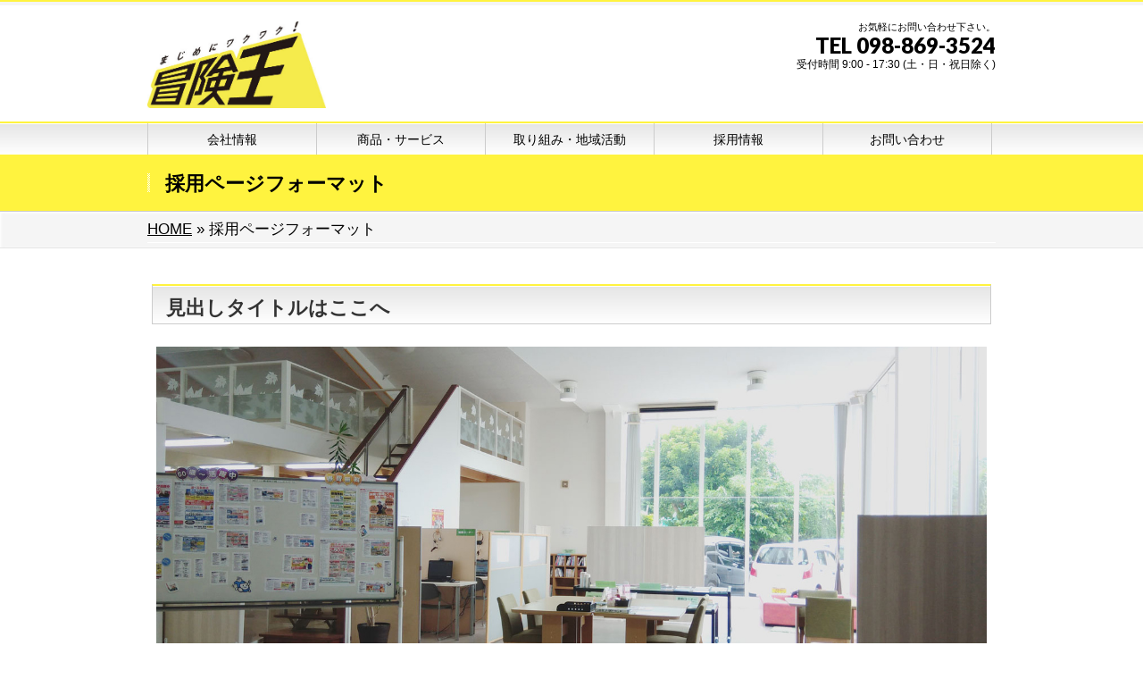

--- FILE ---
content_type: text/html; charset=UTF-8
request_url: https://www.bokeno.com/%E6%8E%A1%E7%94%A8%E3%83%9A%E3%83%BC%E3%82%B8%E3%83%95%E3%82%A9%E3%83%BC%E3%83%9E%E3%83%83%E3%83%88/
body_size: 28040
content:
<!DOCTYPE html>
<!--[if IE]>
<meta http-equiv="X-UA-Compatible" content="edge" />
<![endif]-->
<html lang="ja">
<head>
<!-- Google Tag Manager -->
<script>(function(w,d,s,l,i){w[l]=w[l]||[];w[l].push({'gtm.start':
new Date().getTime(),event:'gtm.js'});var f=d.getElementsByTagName(s)[0],
j=d.createElement(s),dl=l!='dataLayer'?'&l='+l:'';j.async=true;j.src=
'https://www.googletagmanager.com/gtm.js?id='+i+dl;f.parentNode.insertBefore(j,f);
})(window,document,'script','dataLayer','GTM-N5BWFKCL');</script>
<!-- End Google Tag Manager -->

<meta name="google-site-verification" content="RyRyFoihpmYm5TG2BwfI1ZrJmrw7K--Ll9AMcuE4WYs" />
<meta charset="UTF-8" />
<link rel="start" href="https://www.bokeno.com" title="HOME" />
<meta id="viewport" name="viewport" content="width=device-width, initial-scale=1">
<meta name="keywords" content="株式会社 冒険王　求人広告会社　ホームページ" />
<meta name="description" content="見出しタイトルはここへ サブタイトル 本文はここへ 小見出し 本文はここへ &nbsp;" />
<title>採用ページフォーマット | 冒険王株式会社</title>

<!-- All in One SEO Pack 3.1.1 によって Michael Torbert の Semper Fi Web Design[948,982] -->
<link rel="canonical" href="https://www.bokeno.com/採用ページフォーマット/" />
			<script type="text/javascript" >
				window.ga=window.ga||function(){(ga.q=ga.q||[]).push(arguments)};ga.l=+new Date;
				ga('create', 'G-B6CWZFWKMF', { 'cookieDomain': 'www.bokeno.com' } );
				// Plugins
				
				ga('send', 'pageview');
			</script>
			<script async src="https://www.google-analytics.com/analytics.js"></script>
			<!-- All in One SEO Pack -->
<link rel='dns-prefetch' href='//fonts.googleapis.com' />
<link rel='dns-prefetch' href='//s.w.org' />
<link rel="alternate" type="application/rss+xml" title="冒険王株式会社 &raquo; フィード" href="https://www.bokeno.com/feed/" />
<link rel="alternate" type="application/rss+xml" title="冒険王株式会社 &raquo; コメントフィード" href="https://www.bokeno.com/comments/feed/" />
		<script type="text/javascript">
			window._wpemojiSettings = {"baseUrl":"https:\/\/s.w.org\/images\/core\/emoji\/11\/72x72\/","ext":".png","svgUrl":"https:\/\/s.w.org\/images\/core\/emoji\/11\/svg\/","svgExt":".svg","source":{"concatemoji":"https:\/\/www.bokeno.com\/wp-includes\/js\/wp-emoji-release.min.js?ver=4.9.8"}};
			!function(a,b,c){function d(a,b){var c=String.fromCharCode;l.clearRect(0,0,k.width,k.height),l.fillText(c.apply(this,a),0,0);var d=k.toDataURL();l.clearRect(0,0,k.width,k.height),l.fillText(c.apply(this,b),0,0);var e=k.toDataURL();return d===e}function e(a){var b;if(!l||!l.fillText)return!1;switch(l.textBaseline="top",l.font="600 32px Arial",a){case"flag":return!(b=d([55356,56826,55356,56819],[55356,56826,8203,55356,56819]))&&(b=d([55356,57332,56128,56423,56128,56418,56128,56421,56128,56430,56128,56423,56128,56447],[55356,57332,8203,56128,56423,8203,56128,56418,8203,56128,56421,8203,56128,56430,8203,56128,56423,8203,56128,56447]),!b);case"emoji":return b=d([55358,56760,9792,65039],[55358,56760,8203,9792,65039]),!b}return!1}function f(a){var c=b.createElement("script");c.src=a,c.defer=c.type="text/javascript",b.getElementsByTagName("head")[0].appendChild(c)}var g,h,i,j,k=b.createElement("canvas"),l=k.getContext&&k.getContext("2d");for(j=Array("flag","emoji"),c.supports={everything:!0,everythingExceptFlag:!0},i=0;i<j.length;i++)c.supports[j[i]]=e(j[i]),c.supports.everything=c.supports.everything&&c.supports[j[i]],"flag"!==j[i]&&(c.supports.everythingExceptFlag=c.supports.everythingExceptFlag&&c.supports[j[i]]);c.supports.everythingExceptFlag=c.supports.everythingExceptFlag&&!c.supports.flag,c.DOMReady=!1,c.readyCallback=function(){c.DOMReady=!0},c.supports.everything||(h=function(){c.readyCallback()},b.addEventListener?(b.addEventListener("DOMContentLoaded",h,!1),a.addEventListener("load",h,!1)):(a.attachEvent("onload",h),b.attachEvent("onreadystatechange",function(){"complete"===b.readyState&&c.readyCallback()})),g=c.source||{},g.concatemoji?f(g.concatemoji):g.wpemoji&&g.twemoji&&(f(g.twemoji),f(g.wpemoji)))}(window,document,window._wpemojiSettings);
		</script>
		<style type="text/css">
img.wp-smiley,
img.emoji {
	display: inline !important;
	border: none !important;
	box-shadow: none !important;
	height: 1em !important;
	width: 1em !important;
	margin: 0 .07em !important;
	vertical-align: -0.1em !important;
	background: none !important;
	padding: 0 !important;
}
</style>
<link rel='stylesheet' id='bizvektor_style-css'  href='https://www.bokeno.com/wp-content/themes/bizvektor-global-edition/style.css?ver=1.0.4' type='text/css' media='all' />
<link rel='stylesheet' id='contact-form-7-css'  href='https://www.bokeno.com/wp-content/plugins/contact-form-7/includes/css/styles.css?ver=5.1.3' type='text/css' media='all' />
<link rel='stylesheet' id='contact-form-7-confirm-css'  href='https://www.bokeno.com/wp-content/plugins/contact-form-7-add-confirm/includes/css/styles.css?ver=5.1' type='text/css' media='all' />
<link rel='stylesheet' id='bizvektoraddwebfonts-css'  href='//fonts.googleapis.com/css?family=Droid+Sans%3A700%7CLato%3A900%7CAnton' type='text/css' media='all' />
<link rel='stylesheet' id='biz_vektorAddCommonStyle-css'  href='https://www.bokeno.com/wp-content/themes/bizvektor-global-edition/css/bizvektor_common_min.css?ver=1.0.0' type='text/css' media='all' />
<link rel='stylesheet' id='biz_vektorAddPingback-css'  href='https://www.bokeno.com/xmlrpc.php?ver=1.0.0' type='text/css' media='all' />
<link rel='stylesheet' id='add_google_fonts-css'  href='https://fonts.googleapis.com/css2?family=Noto+Serif+JP%3Awght%40900&#038;display=swap&#038;ver=4.9.8' type='text/css' media='all' />
<link rel='stylesheet' id='bizvektor_style_theme-css'  href='https://www.bokeno.com/wp-content/themes/bizvektor-global-edition/bizvektor_themes/001/001.css?ver=1.0.0' type='text/css' media='all' />
<script type='text/javascript' src='https://www.bokeno.com/wp-includes/js/jquery/jquery.js?ver=1.12.4'></script>
<script type='text/javascript' src='https://www.bokeno.com/wp-includes/js/jquery/jquery-migrate.min.js?ver=1.4.1'></script>
<link rel='https://api.w.org/' href='https://www.bokeno.com/wp-json/' />
<link rel="EditURI" type="application/rsd+xml" title="RSD" href="https://www.bokeno.com/xmlrpc.php?rsd" />
<link rel="wlwmanifest" type="application/wlwmanifest+xml" href="https://www.bokeno.com/wp-includes/wlwmanifest.xml" /> 
<link rel='shortlink' href='https://www.bokeno.com/?p=7183' />
<link rel="alternate" type="application/json+oembed" href="https://www.bokeno.com/wp-json/oembed/1.0/embed?url=https%3A%2F%2Fwww.bokeno.com%2F%25e6%258e%25a1%25e7%2594%25a8%25e3%2583%259a%25e3%2583%25bc%25e3%2582%25b8%25e3%2583%2595%25e3%2582%25a9%25e3%2583%25bc%25e3%2583%259e%25e3%2583%2583%25e3%2583%2588%2F" />
<link rel="alternate" type="text/xml+oembed" href="https://www.bokeno.com/wp-json/oembed/1.0/embed?url=https%3A%2F%2Fwww.bokeno.com%2F%25e6%258e%25a1%25e7%2594%25a8%25e3%2583%259a%25e3%2583%25bc%25e3%2582%25b8%25e3%2583%2595%25e3%2582%25a9%25e3%2583%25bc%25e3%2583%259e%25e3%2583%2583%25e3%2583%2588%2F&#038;format=xml" />
<style type="text/css" id="custom-background-css">
body.custom-background { background-color: #ffffff; }
</style>
<link rel="icon" href="https://www.bokeno.com/wp-content/uploads/2020/03/cropped-favicon1-32x32.jpg" sizes="32x32" />
<link rel="icon" href="https://www.bokeno.com/wp-content/uploads/2020/03/cropped-favicon1-192x192.jpg" sizes="192x192" />
<link rel="apple-touch-icon-precomposed" href="https://www.bokeno.com/wp-content/uploads/2020/03/cropped-favicon1-180x180.jpg" />
<meta name="msapplication-TileImage" content="https://www.bokeno.com/wp-content/uploads/2020/03/cropped-favicon1-270x270.jpg" />
		<style type="text/css" id="wp-custom-css">
			#content .infoList .infoCate a:hover{
    color: #000000;
    cursor: pointer;
}
.topPrDescription a{
	font-size:120% !important;
}
.infoCate a{
	font-size:100% !important;
}
#content h5{
	color:black;
	border:none;
	padding-left:0;
	text-decoration:underline;
	text-decoration-color:yellow;
}

.tourokusha-ask{
	border-radius: 100vh; 
	margin: 20px auto 20px auto;
	width: 500px;
	text-align: center;
	background-color: orange;
	font-weight: bold;
	padding:25px 0;
}

input[type="button"],input[type="submit"]{
		color:unset!important;
}

div #header #headContact #headContactTel {
		color:unset;
	}

#gMenu .menu li a strong { color: #000; font-weight: 400; }


#pageTitBnr #pageTitInner #pageTit { color: #000; }

#panList ul { font-size: 14px; }

body #panList a { color: unset; }

body #panList { color: #000; }

#wrap #gMenu .menu > li.current-page-ancestor > a ,
#wrap #gMenu .menu > li.current_page_item > a,
#gMenu .menu > li > a:hover span { 
	background: linear-gradient(rgba(237, 237, 35, 0.6), rgba(216, 216, 41, 0.6));
	opacity: unset;
}

body #pageTitBnr {
    background-color: #fff33f;
	box-shadow:0px 0px;
}

#footerSection #footMenu {
	background-color: #fff33f;
}

#content table th, #content table td {
    padding:15px;
}

a.btn, .linkBtn.linkBtnS a, .linkBtn.linkBtnM a, .moreLink a, .btn.btnS a, .btn.btnM a, .btn.btnL a, #content p.btn.btnL input, input[type="button"], input[type="submit"], #searchform input[type="submit"], p.form-submit input[type="submit"], form#searchform input#searchsubmit, #content form input.wpcf7-submit, #confirm-button input {
    color: black;
}
/*--ニュースリリース一覧ページナビ210819--*/
.paging span, .paging a{
	color:#666 !important; 
}
body{
	font-family: 'Noto Sans JP', sans-serif;
	font-size:105%;
	line-height:200% !important;
	background-color:white;
	color:black;
}
p{
	font-family: 'Noto Sans JP', sans-serif;
	font-size:110%;
	line-height:200% !important;
	color:black;
}
h2{
	font-family: 'Noto Sans JP', sans-serif !important;
	font-weight:900;
	font-size:130% !important;
	padding-bottom:5px !important;
	color:black;
}
h3{
	font-family: 'Noto Sans JP', sans-serif !important;
	font-weight:900;
	font-size:125% !important;
	border-left:15px solid yellow !important;
	color:black;
}
h5{
	text-decoration:none !important;
	font-family: 'Noto Sans JP', sans-serif !important;
	font-weight:900;
	font-size:120% !important;
	color:black;
}
mark{
		background-color: white !important;
		background-image: linear-gradient(transparent 60%, #daebfb 50%);
}
#panList{
	height:40px;
	margin-bottom:30px;
}
#panList ul li{
	padding-top:8px;
	font-size:120% !important;
}
#gMenu strong{
	font-size:110%;
	font-family: 'Noto Sans JP', sans-serif !important;
	font-weight:900;
}
#pageTit{
	font-family: 'Noto Sans JP', sans-serif !important;
	font-weight:900 !important;
}

@media (min-width:970px){
	#main #container #content{
		width:940px;
	}	
}

#content form input[type=text], #content form input[type=email], #content form input[type=tel], #content form textarea{
	padding:10px 10px;
	width:100%;
	font-size:140%;
	box-sizing:border-box;
}


.jobtto-mail{
	margin:0px;
	position:fixed;
	z-index:99;
	bottom:165px;
	right:4.5vw
}

.jobtto-tel{
	margin:0px;
	position:fixed;
	z-index:99;
	bottom: 10px;
	right:4.5vw
}

.jobtto-mail-r
{display:none!important;}
.jobtto-tel-r
{display:none !important;}

.jobtto-mail-r2
{display:none!important;}
.jobtto-tel-r2
{display:none !important;}


@media screen and (max-width:1365px){
	.jobtto-mail{
		display:none!important;
	}
	
	.jobtto-tel{
		display:none!important;
	}

	.jobtto-mail-r2{
		display:block !important;
		position:fixed;
		z-index:100;
		bottom: -0px;
		right:50.5vw !important;
	}
	
	.jobtto-tel-r2{
		display:block !important;
		position:fixed;
		z-index:99;
		bottom:-0px;
		left:50.5vw;
	}

	.tourokusha-ask{
		border-radius: 100vh; 
		margin: 20px auto 20px auto;
		width: auto;
		text-align: center;
		background-color: orange;
		font-weight: bold;
		padding:25px 0;
	}
}


@media screen and (max-width:770px){
	.jobtto-mail-r2	{
		display:none!important;
	}
	
	.jobtto-tel-r2{
		display:none!important;
	}

	.jobtto-mail-r{
		display:block !important;
		position:fixed;
		z-index:100;
		bottom:-0px;
		width:45vw;
		left:3vw;
	}
	
	.jobtto-tel-r{
		display:block !important;
		position:fixed;
		z-index:99;
		bottom:-0px;
		width:45vw;
		right:3vw;
	}

	.tourokusha-ask{
		border-radius: 100vh; 
		margin: 20px auto 20px auto;
		width: auto;
		text-align: center;
		background-color: orange;
		font-weight: bold;
		padding:25px 0;
	}

}

		</style>
			<style type="text/css">
/*a	{ color:#fff33f; }*/
a:hover	{ color:#3f1fc1;}

a.btn,
.linkBtn.linkBtnS a,
.linkBtn.linkBtnM a,
.moreLink a,
.btn.btnS a,
.btn.btnM a,
.btn.btnL a,
#content p.btn.btnL input,
input[type=button],
input[type=submit],
#searchform input[type=submit],
p.form-submit input[type=submit],
form#searchform input#searchsubmit,
#content form input.wpcf7-submit,
#confirm-button input	{ background-color:#fff33f;color:#f5f5f5; }

.moreLink a:hover,
.btn.btnS a:hover,
.btn.btnM a:hover,
.btn.btnL a:hover	{ background-color:#3f1fc1; color:#f5f5f5;}

#headerTop { border-top-color:#fff33f;}
#header #headContact #headContactTel	{color:#fff33f;}

#gMenu	{ border-top:2px solid #fff33f; }
#gMenu h3.assistive-text {
background-color:#fff33f;
border-right:1px solid #fff33f;
background: -webkit-gradient(linear, 0 0, 0 bottom, from(#fff33f), to(#fff33f));
background: -moz-linear-gradient(#fff33f, #fff33f);
background: linear-gradient(#fff33f, #fff33f);
-ms-filter: "progid:DXImageTransform.Microsoft.Gradient(StartColorStr=#fff33f, EndColorStr=#fff33f)";
}

#gMenu .menu li.current_page_item > a,
#gMenu .menu li > a:hover { background-color:#fff33f; }

#pageTitBnr	{ background-color:#fff33f; }

#panList a	{ color:#fff33f; }
#panList a:hover	{ color:#3f1fc1; }

#content h2,
#content h1.contentTitle,
#content h1.entryPostTitle { border-top:2px solid #fff33f;}
/*#content h3	{ border-left-color:#fff33f;}*/
#content h3,	#content h5{ border-color:#fff33f;}
#content h4,
#content dt	{ color:#fff33f; }

#content .infoList .infoCate a:hover	{ background-color:#fff33f; }

#content .child_page_block h4 a	{ border-color:#fff33f; }
#content .child_page_block h4 a:hover,
#content .child_page_block p a:hover	{ color:#fff33f; }

#content .childPageBox ul li.current_page_item li a	{ color:#fff33f; }

#content .mainFootContact p.mainFootTxt span.mainFootTel	{ color:#fff33f; }
#content .mainFootContact .mainFootBt a			{ background-color:#fff33f; }
#content .mainFootContact .mainFootBt a:hover	{ background-color:#3f1fc1; }

.sideTower .localHead	{ border-top-color:#fff33f; }
.sideTower li.sideBnr#sideContact a		{ background-color:#fff33f; }
.sideTower li.sideBnr#sideContact a:hover	{ background-color:#3f1fc1; }
.sideTower .sideWidget h4	{ border-left-color:#fff33f; }

#pagetop a	{ background-color:#fff33f; }
#footMenu	{ background-color:#fff33f;border-top-color:#fff33f; }

#topMainBnr	{ /*background-color:#fff33f;*/ }
#topMainBnrFrame a.slideFrame:hover	{ border:4px solid #3f1fc1; }

#topPr .topPrInner h3	{ border-left-color:#fff33f ; }
#topPr .topPrInner p.moreLink a	{ background-color:#fff33f; }
#topPr .topPrInner p.moreLink a:hover { background-color:#3f1fc1; }

.paging span,
.paging a	{ color:#fff33f;border:1px solid #fff33f; }
.paging span.current,
.paging a:hover	{ background-color:#fff33f; }

@media (min-width: 770px) {
#gMenu .menu > li.current_page_item > a,
#gMenu .menu > li.current-menu-item > a,
#gMenu .menu > li.current_page_ancestor > a ,
#gMenu .menu > li.current-page-ancestor > a ,
#gMenu .menu > li > a:hover	{
background-color:#fff33f;
border-right:1px solid #fff33f;
background: -webkit-gradient(linear, 0 0, 0 bottom, from(#fff33f), to(#fff33f));
background: -moz-linear-gradient(#fff33f, #fff33f);
background: linear-gradient(#fff33f, #fff33f);
-ms-filter: "progid:DXImageTransform.Microsoft.Gradient(StartColorStr=#fff33f, EndColorStr=#fff33f)";
}
}
		</style>
<!--[if lte IE 8]>
<style type="text/css">
#gMenu .menu > li.current_page_item > a,
#gMenu .menu > li.current_menu_item > a,
#gMenu .menu > li.current_page_ancestor > a ,
#gMenu .menu > li.current-page-ancestor > a ,
#gMenu .menu > li > a:hover	{
background-color:#fff33f;
border-right:1px solid #fff33f;
background: -webkit-gradient(linear, 0 0, 0 bottom, from(#fff33f), to(#fff33f));
background: -moz-linear-gradient(#fff33f, #fff33f);
background: linear-gradient(#fff33f, #fff33f);
-ms-filter: "progid:DXImageTransform.Microsoft.Gradient(StartColorStr=#fff33f, EndColorStr=#fff33f)";
}
</style>
<![endif]-->

	<style type="text/css">
/*-------------------------------------------*/
/*	menu divide
/*-------------------------------------------*/
@media (min-width: 970px) {
#gMenu .menu li { width:189px; text-align:center; }
#gMenu .menu li.current_page_item,
#gMenu .menu li.current_page_ancestor { width:193px; }
}
</style>
<!--[if lte IE 8]>
<style type="text/css">
#gMenu .menu li { width:189px; text-align:center; }
#gMenu .menu li.current_page_item,
#gMenu .menu li.current_page_ancestor { width:193px; }
</style>
<![endif]-->
<style type="text/css">
/*-------------------------------------------*/
/*	font
/*-------------------------------------------*/
h1,h2,h3,h4,h4,h5,h6,#header #site-title,#pageTitBnr #pageTitInner #pageTit,#content .leadTxt,#sideTower .localHead {font-family: "ヒラギノ角ゴ Pro W3","Hiragino Kaku Gothic Pro","メイリオ",Meiryo,Osaka,"ＭＳ Ｐゴシック","MS PGothic",sans-serif; }
#pageTitBnr #pageTitInner #pageTit { font-weight:lighter; }
#gMenu .menu li a strong {font-family: "ヒラギノ角ゴ Pro W3","Hiragino Kaku Gothic Pro","メイリオ",Meiryo,Osaka,"ＭＳ Ｐゴシック","MS PGothic",sans-serif; }
</style>
  <script type="text/javascript" charset="utf-8">
	jQuery(window).load(function() {
		jQuery('.flexslider').flexslider();
	});
</script>
</head>
<body>
<!-- Google Tag Manager (noscript) -->
<noscript><iframe src="https://www.googletagmanager.com/ns.html?id=GTM-N5BWFKCL"
height="0" width="0" style="display:none;visibility:hidden"></iframe></noscript>
<!-- End Google Tag Manager (noscript) -->

	<div style='height: 100vh;-webkit-overflow-scrolling: touch;'>
  <!--div style='height: 100vh;overflow: scroll;-webkit-overflow-scrolling: touch;'><!--iphone-->
<div id="wrap">
<!-- [ #headerTop ] -->
<div id="headerTop">
<div class="innerBox">
<div id="site-description"></div>
</div>
</div><!-- [ /#headerTop ] -->
<!-- [ #header ] -->
<div id="header">
<div id="headerInner" class="innerBox">
<!-- [ #headLogo ] -->
<div id="site-title">
<a href="https://www.bokeno.com/" title="冒険王株式会社" rel="home">
<img src="https://www.bokeno.com/wp-content/uploads/2020/03/logo1.jpg" alt="冒険王株式会社" width=300px/></a>
</div>
<!-- [ #headLogo ] -->

<!-- [ #headContact ] 電話番号-->
<div id="headContact" class="itemClose" onclick="showHide('headContact');"><div id="headContactInner">
<div id="headContactTxt">お気軽にお問い合わせ下さい。</div>
<div id="headContactTel">TEL 098-869-3524 </div>
<div id="headContactTime">受付時間 9:00 - 17:30 (土・日・祝日除く)</div>
</div></div><!-- [ /#headContact ] -->


</div>
<!-- #headerInner -->
</div>
<!-- [ /#header ] -->


<!-- [ #gMenu ] -->
<div id="gMenu" class="itemClose" onclick="showHide('gMenu');">
<div id="gMenuInner" class="innerBox">
<h3 class="assistive-text"><span></span></h3>
<div class="skip-link screen-reader-text">
	<a href="#content" title="メニューを飛ばす">メニューを飛ばす</a>
</div>
<div class="menu-global-container"><ul id="menu-global" class="menu"><li id="menu-item-7" class="menu-item menu-item-type-post_type menu-item-object-page menu-item-has-children"><a href="https://www.bokeno.com/bokeno/"><strong>会社情報</strong></a>
<ul class="sub-menu">
	<li id="menu-item-40" class="menu-item menu-item-type-post_type menu-item-object-page"><a href="https://www.bokeno.com/bokeno/company/">会社概要</a></li>
	<li id="menu-item-6183" class="menu-item menu-item-type-post_type menu-item-object-page"><a href="https://www.bokeno.com/bokeno/logo_thought/">ロゴマークに込めた想い</a></li>
	<li id="menu-item-41" class="menu-item menu-item-type-post_type menu-item-object-page"><a href="https://www.bokeno.com/history/">沿革</a></li>
	<li id="menu-item-231" class="menu-item menu-item-type-post_type menu-item-object-page"><a href="https://www.bokeno.com/bokeno/aisatsu/">代表者あいさつ</a></li>
	<li id="menu-item-4502" class="menu-item menu-item-type-post_type menu-item-object-page"><a href="https://www.bokeno.com/bokeno/plan/">一般事業主行動計画</a></li>
</ul>
</li>
<li id="menu-item-42" class="menu-item menu-item-type-post_type menu-item-object-page menu-item-has-children"><a href="https://www.bokeno.com/products-service/"><strong>商品・サービス</strong></a>
<ul class="sub-menu">
	<li id="menu-item-43" class="menu-item menu-item-type-post_type menu-item-object-page"><a href="https://www.bokeno.com/products-service/media/">求人メディア関連</a></li>
	<li id="menu-item-6800" class="menu-item menu-item-type-post_type menu-item-object-page"><a href="https://www.bokeno.com/products-service/jobtto/">人材紹介</a></li>
	<li id="menu-item-45" class="menu-item menu-item-type-post_type menu-item-object-page"><a href="https://www.bokeno.com/products-service/etc/">出版物</a></li>
	<li id="menu-item-5929" class="menu-item menu-item-type-post_type menu-item-object-page"><a href="https://www.bokeno.com/products-service/jwarm_jobstation/">ジェイウォームJOBステーション</a></li>
</ul>
</li>
<li id="menu-item-3124" class="menu-item menu-item-type-post_type menu-item-object-page menu-item-has-children"><a href="https://www.bokeno.com/csr/"><strong>取り組み・地域活動</strong></a>
<ul class="sub-menu">
	<li id="menu-item-4486" class="menu-item menu-item-type-post_type menu-item-object-page"><a href="https://www.bokeno.com/csr/undertake/">取り組み</a></li>
	<li id="menu-item-4487" class="menu-item menu-item-type-post_type menu-item-object-page"><a href="https://www.bokeno.com/csr/activities/">地域活動</a></li>
</ul>
</li>
<li id="menu-item-8870" class="menu-item menu-item-type-custom menu-item-object-custom"><a href="https://bokeno.jw-saiyo.site/"><strong>採用情報</strong></a></li>
<li id="menu-item-3457" class="menu-item menu-item-type-post_type menu-item-object-page menu-item-has-children"><a href="https://www.bokeno.com/content/"><strong>お問い合わせ</strong></a>
<ul class="sub-menu">
	<li id="menu-item-5741" class="menu-item menu-item-type-post_type menu-item-object-page"><a href="https://www.bokeno.com/products-service/media/hotline/">読者相談HOT LINE</a></li>
</ul>
</li>
</ul></div>
</div><!-- [ /#gMenuInner ] -->
</div>
<!-- [ /#gMenu ] -->

<div id="pageTitBnr">
<div class="innerBox">
<div id="pageTitInner">
<h1 id="pageTit">
採用ページフォーマット</h1>
</div><!-- [ /#pageTitInner ] -->
</div>
</div><!-- [ /#pageTitBnr ] -->
<!--上のメニュー表示-->
<!-- [ #panList ] -->
<div id="panList">
<div id="panListInner" class="innerBox">
<ul><li id="panHome"><a href="https://www.bokeno.com">HOME</a> &raquo; </li><li>採用ページフォーマット</li></ul></div></div><!-- [ /#panList ] -->
<div id="main">
<!-- [ #container ] -->
<div id="container" class="innerBox">
<!-- [ #content ] -->
<div id="content" class="content">
<div id="post-7183" class="entry-content">
	<h2>見出しタイトルはここへ</h2>
<p><img class="aligncenter wp-image-5861 size-full" src="https://www.bokeno.com/wp-content/uploads/2019/06/jwarm_jobste0701.jpg" alt="" width="1470" height="758" srcset="https://www.bokeno.com/wp-content/uploads/2019/06/jwarm_jobste0701.jpg 1470w, https://www.bokeno.com/wp-content/uploads/2019/06/jwarm_jobste0701-700x361.jpg 700w, https://www.bokeno.com/wp-content/uploads/2019/06/jwarm_jobste0701-768x396.jpg 768w, https://www.bokeno.com/wp-content/uploads/2019/06/jwarm_jobste0701-1024x528.jpg 1024w" sizes="(max-width: 1470px) 100vw, 1470px" /></p>
<h3>サブタイトル</h3>
<p>本文はここへ</p>
<h5>小見出し</h5>
<p>本文はここへ</p>
<p>&nbsp;</p>
	</div><!-- .entry-content -->
  



</div>
<!-- [ /#content ] -->

<!-- [ #sideTower ] -->
<div id="sideTower" class="sideTower">
	</div>
<!-- [ /#sideTower ] -->
</div>
<!-- [ /#container ] -->

</div><!-- #main -->

<div id="back-top">
<a href="#wrap">
	<img id="pagetop" src="https://www.bokeno.com/wp-content/themes/bizvektor-global-edition/js/res-vektor/images/footer_pagetop.png" alt="PAGETOP" />
</a>
</div>

<!-- [ #footerSection ] -->
<div id="footerSection">

	<div id="pagetop">
	<div id="pagetopInner" class="innerBox">
	<a href="#wrap">PAGETOP</a>
	</div>
	</div>

	<div id="footMenu">
	<div id="footMenuInner" class="innerBox">
		</div>
	</div>

	<!-- [ #footer ] -->
	<div id="footer">
	<!-- [ #footerInner ] -->
	<div id="footerInner" class="innerBox">
		<dl id="footerOutline">
		<dt>冒険王株式会社</dt>
		<dd>
		〒900-0004
那覇市字銘苅206番
    <br>TEL.098-869-3524
    <br>受付時間 9:00 - 17:30 (土・日・祝日除く)
    <br>FAX.098-864-2728 
		</dd>
		</dl>
		<!-- [ #footerSiteMap ] -->
		<div id="footerSiteMap">
		<div class="menu-footer-container"><ul id="menu-footer" class="menu"><li id="menu-item-3665" class="menu-item menu-item-type-post_type menu-item-object-page menu-item-home menu-item-3665"><a href="https://www.bokeno.com/">トップページ</a></li>
<li id="menu-item-3666" class="menu-item menu-item-type-post_type menu-item-object-page menu-item-3666"><a href="https://www.bokeno.com/bokeno/">会社情報</a></li>
<li id="menu-item-3667" class="menu-item menu-item-type-post_type menu-item-object-page menu-item-3667"><a href="https://www.bokeno.com/products-service/">商品・サービス</a></li>
<li id="menu-item-3670" class="menu-item menu-item-type-post_type menu-item-object-page menu-item-has-children menu-item-3670"><a href="https://www.bokeno.com/csr/">取り組み・地域活動</a>
<ul class="sub-menu">
	<li id="menu-item-9106" class="menu-item menu-item-type-custom menu-item-object-custom menu-item-9106"><a href="https://bokeno.jw-saiyo.site/">採用情報</a></li>
</ul>
</li>
<li id="menu-item-3669" class="menu-item menu-item-type-post_type menu-item-object-page menu-item-3669"><a href="https://www.bokeno.com/content/">お問い合わせ</a></li>
<li id="menu-item-4595" class="menu-item menu-item-type-custom menu-item-object-custom menu-item-4595"><a href="https://www.zenkyukyo.or.jp/">(公社)全国求人情報協会</a></li>
</ul></div>		</div>
		<!-- [ /#footerSiteMap ] -->
	</div>
	<!-- [ /#footerInner ] -->
	</div>
	<!-- [ /#footer ] -->

	<!-- [ #siteBottom ] -->
	<div id="siteBottom">
	<div id="siteBottomInner" class="innerBox">
	<div id="copy">Copyright &copy; <a href="https://www.bokeno.com/" rel="home">冒険王株式会社</a> All Rights Reserved.</div>
	</div>
	</div>
	<!-- [ /#siteBottom ] -->
</div>
<!-- [ /#footerSection ] -->
</div>
<!-- [ /#wrap ] -->
<script type='text/javascript'>
/* <![CDATA[ */
var wpcf7 = {"apiSettings":{"root":"https:\/\/www.bokeno.com\/wp-json\/contact-form-7\/v1","namespace":"contact-form-7\/v1"}};
/* ]]> */
</script>
<script type='text/javascript' src='https://www.bokeno.com/wp-content/plugins/contact-form-7/includes/js/scripts.js?ver=5.1.3'></script>
<script type='text/javascript' src='https://www.bokeno.com/wp-includes/js/jquery/jquery.form.min.js?ver=4.2.1'></script>
<script type='text/javascript' src='https://www.bokeno.com/wp-content/plugins/contact-form-7-add-confirm/includes/js/scripts.js?ver=5.1'></script>
<script type='text/javascript' src='https://www.bokeno.com/wp-includes/js/comment-reply.min.js?ver=4.9.8'></script>
<script type='text/javascript' src='https://www.bokeno.com/wp-includes/js/wp-embed.min.js?ver=4.9.8'></script>
<script type='text/javascript' src='https://www.bokeno.com/wp-content/themes/bizvektor-global-edition/js/biz-vektor-min.js?ver=20140519'></script>
</div><!--iphone-->
</body>
</html>

--- FILE ---
content_type: text/css
request_url: https://www.bokeno.com/wp-content/themes/bizvektor-global-edition/style.css?ver=1.0.4
body_size: 1430
content:
@charset "utf-8";
/*
Theme Name: BizVektor Global Edition
Theme URI: http://bizvektor.com/en/
Description: BizVektor theme will allow you to build a high-quality web site. It is possible to change the color, to switch to a completely different design. In addition, it is also possible to increase the number of designs by plug-ins.
Author: Vektor,Inc.
Author URI: http://www.vektor-inc.co.jp
Version: 1.1.3

Tags: two-columns, right-sidebar, left-sidebar, custom-background, custom-colors, custom-header, custom-menu, editor-style,theme-options
Text Domain: bizvektor-global-edition
License: GNU General Public License
License URI: license.txt

BizVektor Global Edition WordPress theme, Copyright (C) 2014 Vektor,Inc.
BizVektor Global Edition WordPress theme is licensed under the GPL.
*/
#header #headContact #headContactTel {
    color: unset;
}

.kyosan{
text-align: center;
margin-top: 23px;
}

.kyosan img{
margin:10px 0;
}
.sticky{
	font-size:1em;
	font-weight:normal;
	padding:0px;
	margin:1px;
}
.bypostauthor{}
.bypostauthor #comments li.comment .commentBox { border-color:#ccc; }

div.rssBtn {
visibility: hidden;
}
.flex_test-box {
    display: flex;              /* フレックスボックスにする */
}
.flex_test-item {
    margin:  10px;              /* 外側の余白 */
    border-radius:  5px;        /* 角丸指定 */
    align-self: stretch;        /* 縦の位置指定 */
}

img.flex {
	width: 190px;
}